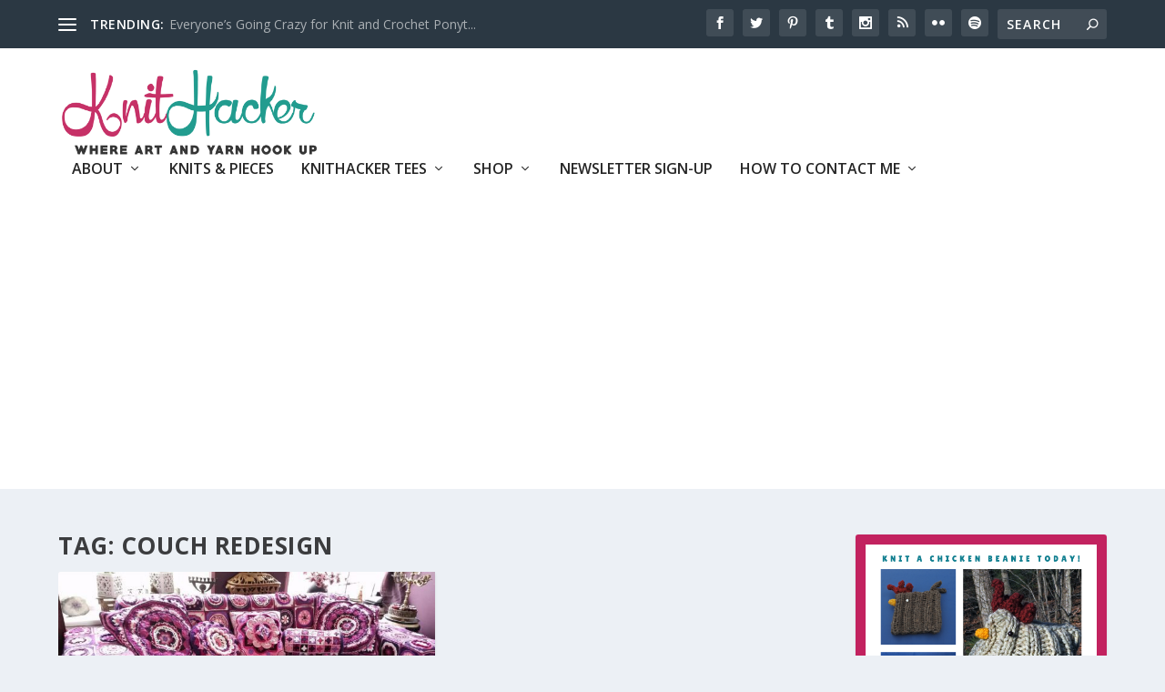

--- FILE ---
content_type: text/html; charset=utf-8
request_url: https://www.google.com/recaptcha/api2/aframe
body_size: 267
content:
<!DOCTYPE HTML><html><head><meta http-equiv="content-type" content="text/html; charset=UTF-8"></head><body><script nonce="PUyTl7IDwvv03uXL4yUi1w">/** Anti-fraud and anti-abuse applications only. See google.com/recaptcha */ try{var clients={'sodar':'https://pagead2.googlesyndication.com/pagead/sodar?'};window.addEventListener("message",function(a){try{if(a.source===window.parent){var b=JSON.parse(a.data);var c=clients[b['id']];if(c){var d=document.createElement('img');d.src=c+b['params']+'&rc='+(localStorage.getItem("rc::a")?sessionStorage.getItem("rc::b"):"");window.document.body.appendChild(d);sessionStorage.setItem("rc::e",parseInt(sessionStorage.getItem("rc::e")||0)+1);localStorage.setItem("rc::h",'1769350574269');}}}catch(b){}});window.parent.postMessage("_grecaptcha_ready", "*");}catch(b){}</script></body></html>

--- FILE ---
content_type: application/javascript
request_url: https://www.etsy.com/affiliate-widget/etsywidget.1180188141856.js
body_size: 2281
content:
(function () {
    let fileUrl = new URL(document.currentScript.src);
    let endpoint = fileUrl.origin + '/affiliate-widget/click';
    let target_element = document.getElementById('etsywidget-1180188141856');
    if (!target_element) {
        console.log("Etsy Widget: Couldn't locate target element by ID");
        return;
    }

    target_element
        .attachShadow({ mode: 'open' })
        .innerHTML = `<link rel="preconnect" href="https://fonts.googleapis.com">
<link rel="preconnect" href="https://fonts.gstatic.com" crossorigin>
<link href="https://fonts.googleapis.com/css2?family=Poppins&display=swap" rel="stylesheet">
<style type="text/css">
     /* Font sizing for small screens */
    @media only screen and (max-width: 320px) {
        #etsy-widget-grid .etsy-widget-title {
            font-size: 14px !important;
        }
        #etsy-widget-grid .etsy-listing-title {
            font-size: 10px !important;
            line-height: 12px !important;
        }
        #etsy-widget-grid .etsy-caption-text {
            font-size: 7px !important;
            line-height: 9px !important;
        }
        #etsy-widget-grid .listing-details-container {
            font-size: 10px !important;
        }
    }
    @media only screen and (min-width: 320px) and (max-width: 450px) {
        #etsy-widget-grid .etsy-widget-title {
            font-size: 16px !important;
        }
        #etsy-widget-grid .etsy-listing-title {
            font-size: 12px !important;
            line-height: 14px !important;
        }
        #etsy-widget-grid .etsy-caption-text {
            font-size: 9px !important;
            line-height: 11px !important;
        }
        #etsy-widget-grid .listing-details-container {
            font-size: 10px !important;
        }
    }
    /* Font sizing for medium screens */
    @media only screen and (min-width: 450px) and (max-width: 700px) {
        #etsy-widget-grid .etsy-widget-title {
            font-size: 20px !important;
        }
        #etsy-widget-grid .etsy-listing-title {
            font-size: 14px !important;
            line-height: 16px !important;
        }
        #etsy-widget-grid .etsy-caption-text {
            font-size: 10px !important;
            line-height: 12px !important;
        }
        #etsy-widget-grid .listing-details-container {
            font-size: 12px !important;
        }
    }

    /* Don't shrink 1-2 listing widgets too small */
    #etsy-widget-grid.listings-1, #etsy-widget-grid.listings-2 {
        max-width: 450px !important;
    }
    #etsy-widget-grid.listings-3, #etsy-widget-grid.listings-4 {
        max-width: 900px !important;
    }

</style>
<style type="text/css">    
    /* Flexbox scaling for extra small screens - collapse into one column */
    @media only screen and (max-width: 350px) {  
        #etsy-widget-grid .widget-listing-container-of-3 {
            flex-direction: column !important;
        }
        #etsy-widget-grid .widget-listing-card-of-3 {
            flex-basis: 100% !important;
            max-width: 100% !important;
        }
    }
    
    /* Flexbox scaling for phones/tablets/desktop - show grid layout with 2 rows */
    @media only screen and (min-width: 350px) {
        #etsy-widget-grid .widget-listing-container-of-3, 
        #etsy-widget-grid .widget-listing-container-of-4 {
            flex-direction: row !important;
            flex-wrap: wrap !important;
        }      
        #etsy-widget-grid .widget-listing-card-of-3,
        #etsy-widget-grid .widget-listing-card-of-4 {
            flex-basis: 50% !important;
            max-width: 50% !important;
        }
        #etsy-widget-grid .widget-listing-container-of-3 #layout-index-2 {
            flex-basis: 100% !important;
            max-width: 100% !important;
            max-height: 50% !important;
        }
        #etsy-widget-grid .widget-listing-container-of-3 #layout-index-2 .widget-img-placeholder {
            padding-bottom: 50% !important;
        }
    }

    /* For 2-3 listing widgets, images should be wider and shorter when they take up a whole row */
    #etsy-widget-grid .widget-listing-container-of-2 .widget-img-placeholder {
        padding-bottom: 50% !important;
    }
    #etsy-widget-grid .widget-listing-container-of-2 .img-container,
    #etsy-widget-grid .widget-listing-container-of-3 #layout-index-2 .img-container {
        max-width: 100% !important;
        margin: 1.5% !important;
    }
</style>
<style>
    .shadow {
        box-shadow: 0px 4px 20px rgba(34, 34, 34, 0.15);
    }
</style>
<div id="etsy-widget-grid" class="listings-4" style="display: flex; justify-content: center; flex-direction: column; max-width: 900px; padding: 2%; margin: auto">
    <div class="grid-layout-4 shadow" style="max-width: 900px; justify-content: center; background: #FFFFFF; border-radius: 24px; padding: 12px 10px 8px 10px; margin: 2% 2% 4.5px 2%">
        <div style="width: 100%; height: 100%">
            <div class="widget-listing-container widget-listing-container-of-4" tabindex="0" aria-label="Ad unit preview with 4 listings" style="display: flex; width: 100%; flex-direction: column;">
                <div id="layout-index-0" class="widget-listing-card widget-listing-card-of-4" style="flex-grow: 1; flex-basis: 100%; max-width: 100%; height: 100%">
                    <div class="img-container" style="position: relative; height: 100%;  margin: auto; max-width: 450px; max-height: 300px; margin: 3%">
                        <a href="https://www.awin1.com/cread.php?awinmid=6220&amp;awinaffid=237187&amp;campaign=widget-1180188141856&amp;ued=https%3A%2F%2Fwww.etsy.com%2Flisting%2F666443029%2Fframe-loom-with-yarns-instruction%3Faffil%3Dfeed%26widget_id%3D1180188141856" data-listing-id="666443029" target="_blank" rel="noopener noreferrer" style="text-decoration: none;">
                            <img src="https://i.etsystatic.com/13399227/r/il/22d75b/4191901435/il_570xN.4191901435_nfqq.jpg" alt="Frame loom With Yarns, Instruction Booklet!" style="object-fit: cover; position: absolute !important; left: 0; top: 0; width: 100%; height: 100%;">
                        </a>
                    <div class="widget-img-placeholder" style="display: block;padding-bottom: 80%;"></div>
                    </div>
                    <div class="listing-details-container" style="margin: 3%; font-size: 14px;">
                                <p style="font-family: 'Poppins',-apple-system,Helvetica Neue,Droid Sans,Arial,sans-serif; word-wrap: normal; overflow: hidden; text-overflow: ellipsis; white-space: nowrap; line-height: initial" aria-label="Listing title">
                                    <a class="etsy-listing-title" href="https://www.awin1.com/cread.php?awinmid=6220&amp;awinaffid=237187&amp;campaign=widget-1180188141856&amp;ued=https%3A%2F%2Fwww.etsy.com%2Flisting%2F666443029%2Fframe-loom-with-yarns-instruction%3Faffil%3Dfeed%26widget_id%3D1180188141856" data-listing-id="666443029" target="_blank" rel="noopener noreferrer" style="color: #595959; text-decoration: none; font-weight: normal; font-size: 16px; line-height: 18px; font-style: normal;">
                                        Frame loom With Yarns, Instruction Booklet!
                                    </a>
                                </p>
                            <p style="font-family: 'Poppins',-apple-system,Helvetica Neue,Droid Sans,Arial,sans-serif;word-wrap: normal; line-height: initial"  aria-label="Shop name">
                                <a class="etsy-caption-text" href="https://www.awin1.com/cread.php?awinmid=6220&amp;awinaffid=237187&amp;campaign=widget-1180188141856&amp;ued=https%3A%2F%2Fwww.etsy.com%2Flisting%2F666443029%2Fframe-loom-with-yarns-instruction%3Faffil%3Dfeed%26widget_id%3D1180188141856" data-listing-id="666443029" target="_blank" rel="noopener noreferrer" style="color: #595959; text-decoration: none; font-weight: normal; font-size: 12px; line-height: 14px; font-style: normal;">
                                    ShivTextiles
                                </a>
                            </p>
                    </div>
                </div>
                <div id="layout-index-1" class="widget-listing-card widget-listing-card-of-4" style="flex-grow: 1; flex-basis: 100%; max-width: 100%; height: 100%">
                    <div class="img-container" style="position: relative; height: 100%;  margin: auto; max-width: 450px; max-height: 300px; margin: 3%">
                        <a href="https://www.awin1.com/cread.php?awinmid=6220&amp;awinaffid=237187&amp;campaign=widget-1180188141856&amp;ued=https%3A%2F%2Fwww.etsy.com%2Flisting%2F211551719%2Flinen-ribbon-with-hearts-2m-22yard%3Faffil%3Dfeed%26widget_id%3D1180188141856" data-listing-id="211551719" target="_blank" rel="noopener noreferrer" style="text-decoration: none;">
                            <img src="https://i.etsystatic.com/6427150/r/il/698b84/683929494/il_570xN.683929494_dm50.jpg" alt="LINEN ribbon with hearts, 2m (2.2yard)" style="object-fit: cover; position: absolute !important; left: 0; top: 0; width: 100%; height: 100%;">
                        </a>
                    <div class="widget-img-placeholder" style="display: block;padding-bottom: 80%;"></div>
                    </div>
                    <div class="listing-details-container" style="margin: 3%; font-size: 14px;">
                                <p style="font-family: 'Poppins',-apple-system,Helvetica Neue,Droid Sans,Arial,sans-serif; word-wrap: normal; overflow: hidden; text-overflow: ellipsis; white-space: nowrap; line-height: initial" aria-label="Listing title">
                                    <a class="etsy-listing-title" href="https://www.awin1.com/cread.php?awinmid=6220&amp;awinaffid=237187&amp;campaign=widget-1180188141856&amp;ued=https%3A%2F%2Fwww.etsy.com%2Flisting%2F211551719%2Flinen-ribbon-with-hearts-2m-22yard%3Faffil%3Dfeed%26widget_id%3D1180188141856" data-listing-id="211551719" target="_blank" rel="noopener noreferrer" style="color: #595959; text-decoration: none; font-weight: normal; font-size: 16px; line-height: 18px; font-style: normal;">
                                        LINEN ribbon with hearts, 2m (2.2yard)
                                    </a>
                                </p>
                            <p style="font-family: 'Poppins',-apple-system,Helvetica Neue,Droid Sans,Arial,sans-serif;word-wrap: normal; line-height: initial"  aria-label="Shop name">
                                <a class="etsy-caption-text" href="https://www.awin1.com/cread.php?awinmid=6220&amp;awinaffid=237187&amp;campaign=widget-1180188141856&amp;ued=https%3A%2F%2Fwww.etsy.com%2Flisting%2F211551719%2Flinen-ribbon-with-hearts-2m-22yard%3Faffil%3Dfeed%26widget_id%3D1180188141856" data-listing-id="211551719" target="_blank" rel="noopener noreferrer" style="color: #595959; text-decoration: none; font-weight: normal; font-size: 12px; line-height: 14px; font-style: normal;">
                                    CloudCraftShop
                                </a>
                            </p>
                    </div>
                </div>
                <div id="layout-index-2" class="widget-listing-card widget-listing-card-of-4" style="flex-grow: 1; flex-basis: 100%; max-width: 100%; height: 100%">
                    <div class="img-container" style="position: relative; height: 100%;  margin: auto; max-width: 450px; max-height: 300px; margin: 3%">
                        <a href="https://www.awin1.com/cread.php?awinmid=6220&amp;awinaffid=237187&amp;campaign=widget-1180188141856&amp;ued=https%3A%2F%2Fwww.etsy.com%2Flisting%2F959754648%2Fdiy-rainbow-wall-hanging-kit-craft-gift%3Faffil%3Dfeed%26widget_id%3D1180188141856" data-listing-id="959754648" target="_blank" rel="noopener noreferrer" style="text-decoration: none;">
                            <img src="https://i.etsystatic.com/25311715/r/il/f507e8/3913459220/il_570xN.3913459220_h3zj.jpg" alt="DIY Rainbow Wall Hanging Kit, Craft Gift for Adults" style="object-fit: cover; position: absolute !important; left: 0; top: 0; width: 100%; height: 100%;">
                        </a>
                    <div class="widget-img-placeholder" style="display: block;padding-bottom: 80%;"></div>
                    </div>
                    <div class="listing-details-container" style="margin: 3%; font-size: 14px;">
                                <p style="font-family: 'Poppins',-apple-system,Helvetica Neue,Droid Sans,Arial,sans-serif; word-wrap: normal; overflow: hidden; text-overflow: ellipsis; white-space: nowrap; line-height: initial" aria-label="Listing title">
                                    <a class="etsy-listing-title" href="https://www.awin1.com/cread.php?awinmid=6220&amp;awinaffid=237187&amp;campaign=widget-1180188141856&amp;ued=https%3A%2F%2Fwww.etsy.com%2Flisting%2F959754648%2Fdiy-rainbow-wall-hanging-kit-craft-gift%3Faffil%3Dfeed%26widget_id%3D1180188141856" data-listing-id="959754648" target="_blank" rel="noopener noreferrer" style="color: #595959; text-decoration: none; font-weight: normal; font-size: 16px; line-height: 18px; font-style: normal;">
                                        DIY Rainbow Wall Hanging Kit, Craft Gift for Adults
                                    </a>
                                </p>
                            <p style="font-family: 'Poppins',-apple-system,Helvetica Neue,Droid Sans,Arial,sans-serif;word-wrap: normal; line-height: initial"  aria-label="Shop name">
                                <a class="etsy-caption-text" href="https://www.awin1.com/cread.php?awinmid=6220&amp;awinaffid=237187&amp;campaign=widget-1180188141856&amp;ued=https%3A%2F%2Fwww.etsy.com%2Flisting%2F959754648%2Fdiy-rainbow-wall-hanging-kit-craft-gift%3Faffil%3Dfeed%26widget_id%3D1180188141856" data-listing-id="959754648" target="_blank" rel="noopener noreferrer" style="color: #595959; text-decoration: none; font-weight: normal; font-size: 12px; line-height: 14px; font-style: normal;">
                                    HomeandWildDesigns
                                </a>
                            </p>
                    </div>
                </div>
                <div id="layout-index-3" class="widget-listing-card widget-listing-card-of-4" style="flex-grow: 1; flex-basis: 100%; max-width: 100%; height: 100%">
                    <div class="img-container" style="position: relative; height: 100%;  margin: auto; max-width: 450px; max-height: 300px; margin: 3%">
                        <a href="https://www.awin1.com/cread.php?awinmid=6220&amp;awinaffid=237187&amp;campaign=widget-1180188141856&amp;ued=https%3A%2F%2Fwww.etsy.com%2Flisting%2F750903727%2Fdiy-keychain-painting-kit-craft-kit-diy%3Faffil%3Dfeed%26widget_id%3D1180188141856" data-listing-id="750903727" target="_blank" rel="noopener noreferrer" style="text-decoration: none;">
                            <img src="https://i.etsystatic.com/8622539/r/il/e12313/2344076850/il_570xN.2344076850_3ozq.jpg" alt="DIY Keychain Painting Kit, Craft kit, DIY kit, jewelry kit, bachelorette party craft, diy jewelry, gift for her, party kit, Keychain Kit" style="object-fit: cover; position: absolute !important; left: 0; top: 0; width: 100%; height: 100%;">
                        </a>
                    <div class="widget-img-placeholder" style="display: block;padding-bottom: 80%;"></div>
                    </div>
                    <div class="listing-details-container" style="margin: 3%; font-size: 14px;">
                                <p style="font-family: 'Poppins',-apple-system,Helvetica Neue,Droid Sans,Arial,sans-serif; word-wrap: normal; overflow: hidden; text-overflow: ellipsis; white-space: nowrap; line-height: initial" aria-label="Listing title">
                                    <a class="etsy-listing-title" href="https://www.awin1.com/cread.php?awinmid=6220&amp;awinaffid=237187&amp;campaign=widget-1180188141856&amp;ued=https%3A%2F%2Fwww.etsy.com%2Flisting%2F750903727%2Fdiy-keychain-painting-kit-craft-kit-diy%3Faffil%3Dfeed%26widget_id%3D1180188141856" data-listing-id="750903727" target="_blank" rel="noopener noreferrer" style="color: #595959; text-decoration: none; font-weight: normal; font-size: 16px; line-height: 18px; font-style: normal;">
                                        DIY Keychain Painting Kit, Craft kit, DIY kit, jewelry kit, bachelorette party craft, diy jewelry, gift for her, party kit, Keychain Kit
                                    </a>
                                </p>
                            <p style="font-family: 'Poppins',-apple-system,Helvetica Neue,Droid Sans,Arial,sans-serif;word-wrap: normal; line-height: initial"  aria-label="Shop name">
                                <a class="etsy-caption-text" href="https://www.awin1.com/cread.php?awinmid=6220&amp;awinaffid=237187&amp;campaign=widget-1180188141856&amp;ued=https%3A%2F%2Fwww.etsy.com%2Flisting%2F750903727%2Fdiy-keychain-painting-kit-craft-kit-diy%3Faffil%3Dfeed%26widget_id%3D1180188141856" data-listing-id="750903727" target="_blank" rel="noopener noreferrer" style="color: #595959; text-decoration: none; font-weight: normal; font-size: 12px; line-height: 14px; font-style: normal;">
                                    JillMakes
                                </a>
                            </p>
                    </div>
                </div>
            <img src="#" class="clickinfo" width="0" height="0" style="width: 0; height: 0; display: none; visibility: hidden;" />
            </div>
        </div>
    </div>
    <div style="font-family: 'Poppins',-apple-system,Helvetica Neue,Droid Sans,Arial,sans-serif;
        flex-basis: 100%; 
        max-width: 900px;
        justify-content: flex-end;
        line-height: 1.5vw;
        display: flex;
        margin: 0.25% 2%">
        <span class="etsy-caption-text" style="padding: 11px 12px;
        font-size: 12px;
        color: #757575">Etsy Ads</span>
    </div>
</div>`;

    target_element.shadowRoot.querySelectorAll('a[target="_blank"]').forEach(link => {
        link.addEventListener('click', (e) => {
            let listing_id = e.currentTarget.getAttribute('data-listing-id');
            if (listing_id.length > 0) {
                target_element.shadowRoot.querySelector('.clickinfo')
                    .setAttribute('src', endpoint + '/1180188141856/' + listing_id);
            }
        }, false);
    });
})();